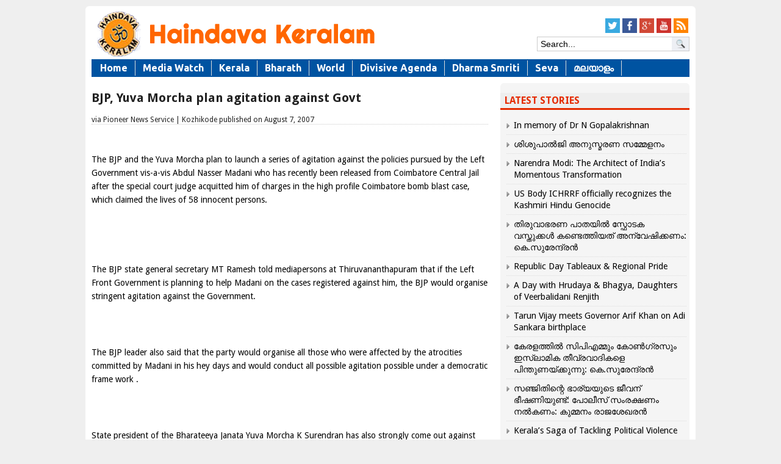

--- FILE ---
content_type: text/json; charset=utf-8
request_url: https://haindavakeralam.com/wp-admin/admin-ajax.php
body_size: -94
content:
{"quote_id":"262","quote":"Knowledge of diamond starts in India, where it was first mined. The word most generally used for diamond in Sanskrit is transliterated as &#8216;vajra&#8217;, &#8216;thunderbolt&#8217;, and &#8216;indrayudha&#8217;, Indra&#8217;s weapon.","author":"HK","source":null,"tags":"DidYouKnow","public":"yes","time_added":"2015-12-03 07:27:33","time_updated":""}